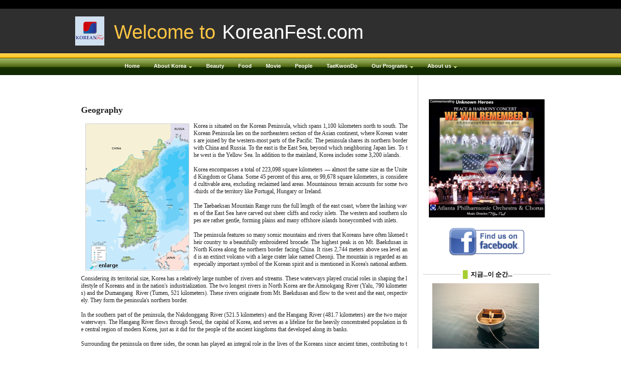

--- FILE ---
content_type: text/html; charset=utf-8
request_url: https://koreanfest.com/bbs/board.php?bo_table=korea_general&wr_id=2
body_size: 13981
content:
<!-- <!DOCTYPE HTML PUBLIC "-//W3C//DTD HTML 4.01 Transitional//EN"> -->
<html>
<head>
		<title>Korean Fest > General Information of Korea > Geography</title>

		<meta http-equiv="content-type" content="text/html; charset=utf-8">
		<meta name="robots" content="ALL"> 
		<meta name="KEYWORDS" content="Korean Festival,Atlanta Korean news,Korean TV, KPOP, Korean POP news, Free Korean TV, Free VOD,Korean Drama, Korean Show,Korean Food, Korean recipes, 한국 방송,한국 드라마, 한국tv쇼, 애틀란타 구인, 인터넷무료방송VOD, 애틀란타 한인타운, 애틀란타 한인업소록, 미국여행정보, 애틀란타 여행정보, 요리정보">
		<meta name="Subject" content="Korean Festival,Atlanta Korean news,Korean TV, KPOP, Korean POP news, Free Korean TV, Free VOD,Korean Drama, Korean Show,Korean Food, Korean recipes, 한국 방송,한국 드라마, 한국tv쇼, 애틀란타 구인, 인터넷무료방송VOD, 애틀란타 한인타운, 애틀란타 한인업소록, 미국여행정보, 애틀란타 여행정보, 요리정보"> 
		<meta http-equiv="content-type" content="text/html; charset=euc-kr">
		<meta name="description" content="Korean Festival,Atlanta Korean news,Korean TV, KPOP, Korean POP news, Free Korean TV, Free VOD,Korean Drama, Korean Show,Korean Food, Korean recipes, 한국 방송,한국 드라마, 한국tv쇼, 애틀란타 구인, 인터넷무료방송VOD, 애틀란타 한인타운, 애틀란타 한인업소록, 미국여행정보, 애틀란타 여행정보, 요리정보"> 

		<meta name="author" content=""> 
		<meta name="writer" content=""> 
		<meta name="copyright" content=""> 
		<meta name="reply-to" CONTENT="vicbizmoon@hotmail.com"> 
		<meta name="content-language" content="en"> 
		<meta name="build" content="2026-01-19 "> 
		<meta http-equiv="Content-Type" content="text/html; charset=UTF8">
		<meta http-equiv="Cache-Control" content="Cache"> 
		<meta http-equiv="Pragma" content="Cache"> 
		<meta name="verify-v1" content="M5VORHC9Mi6fIM8+PLcECgo7ctfl/lrA6MtZ3Ea1/jE=" />
<!--
<meta http-equiv="cache-control" content="max-age=0" />
<meta http-equiv="cache-control" content="no-cache" />
<meta http-equiv="expires" content="0" />
<meta http-equiv="expires" content="Tue, 01 Jan 1980 1:00:00 GMT" />
<meta http-equiv="pragma" content="no-cache" />
-->
		<link rel="shortcut icon" href="/favicon.ico" type="image/x-icon">	

		<link rel="stylesheet" href="../style.css" type="text/css">
		
		<script language="javascript">
		// 자바스크립트에서 사용하는 전역변수 선언
		var g4_path      = "..";
		var g4_bbs       = "bbs";
		var g4_bbs_img   = "img";
		var g4_url       = "http://koreanfest.com";
		var g4_is_member = "";
		var g4_is_admin  = "";
		var g4_bo_table  = "korea_general";
		var g4_sca       = "";
		var g4_charset   = "utf-8";
		var g4_cookie_domain = "";
		var g4_is_gecko  = navigator.userAgent.toLowerCase().indexOf("gecko") != -1;
		var g4_is_ie     = navigator.userAgent.toLowerCase().indexOf("msie") != -1;
				</script>
		<script type="text/javascript" src="../js/common.js"></script>
		
		
		<SCRIPT language=JavaScript  src="/js/ActiveX_Run1.js"></SCRIPT>
		<script type="text/javascript" src="/js/superfish-148/js/jquery-1.2.6.min.js"></script>

		<!-- for Moon SlideShow begin-->
		<script type="text/javascript" src="/js/jquery-galleryview-2/jquery.easing.1.3.js"></script>
		<script type="text/javascript" src="/js/jquery-galleryview-2/jquery.galleryview-1.1.js"></script>
		<script type="text/javascript" src="/js/jquery-galleryview-2/jquery.timers-1.1.2.js"></script>
		<!-- for Moon SlideShow end -->

		<!-- for flow FLV player begin-->
		<script type="text/javascript" src="/flvplayer/flowplayer-3.1.1.min.js"></script>
		<!-- for flow FLV player end-->

</head>



<body topmargin="0" leftmargin="0" >
<a name="g4_head"></a>
<style>
	#main_top a{
		font-size: 40px;
		color: #fff;
		position: relative;
		display: inline-block;
		top: 20px;
	}

	#main_top span{
		position: relative;
		display: inline-block;
		font-size: 40px;
		color: #FCC544;
		top: 20px;
		margin-right: 10px;
	}
	#welcome{
		width:970px;
		margin: 0 auto;
	    	text-align: left;
	}

	#logo{
		display: inline-block;
		width: 60px;
		height: 60px;
		background: url("/images/kf_logo.jpg");
		position: relative;
		top: 34px;
		margin-right: 20px;
	}
</style>

<div>
<meta http-equiv="Content-Type" content="text/html; charset=utf-8" />
<script type="text/javascript" language=JavaScript>
// 엠파스 로긴 참고
var bReset = true;
function chkReset(f) 
{
    if (bReset) { if ( f.mb_id.value == 'id' ) f.mb_id.value = ''; bReset = false; }
    document.getElementById("pw1").style.display = "none";
    document.getElementById("pw2").style.display = "";
}
</script>

<!---script type="text/javascript" src="../skin/outlogin/com.designonex.OutLogin.project2/jquery-1.2.6.min.js"></script-->

<style type="text/css">
body {
margin: 0;
font-size:16px;
color: #000000;
font-family:Arial, Helvetica, sans-serif;
}
#sliderWrap {
margin: 0 auto;
width: 100%;
position: absolute;
}
#slider {

position: absolute;

background-color:#000000;
background-repeat:no-repeat;
background-position: bottom;
width: 100%;
height: 159px;
margin-top: -141px;
}
#slider img {
border: 0;
}
#sliderContent {
margin: 50px 0 0 50px;
position: absolute;
text-align:center;
background-color:#FFFFCC;
color:#333333;
font-weight:bold;
padding: 10px;
}
#header {
margin: 0 auto;
width: 100%;
background-color: #F0F0F0;
height: 200px;
padding: 10px;
}
#openCloseWrap {
	position:absolute;
	margin: 143px 0 0 75%;
	font-size:12px;
	font-weight:bold;
	top: 0px;
}
</style>




<script type="text/javascript">
	$(document).ready(function() {
		$(".topMenuAction").click( function() {
			if ($("#openCloseIdentifier").is(":hidden")) {
				$("#slider").animate({ 
					marginTop: "-141px"
					}, 500 );
          // $("#topMenuImage").html('<img src="../skin/outlogin/com.designonex.OutLogin.project2/login.gif" alt="open" />');
          $("#topMenuImage").html('Login');
				$("#openCloseIdentifier").show();
			} else {
				$("#slider").animate({ 
					marginTop: "0px"
					}, 500 );
				// $("#topMenuImage").html('<img src="../skin/outlogin/com.designonex.OutLogin.project2/login.gif" alt="close" />');
				$("#topMenuImage").html('Login');
				$("#openCloseIdentifier").hide();
			}
		});  
	});
	</script>
	
	
	
	<div id="sliderWrap">
		<div id="openCloseIdentifier"></div>
		<div id="slider"><form name="fhead" method="post" onsubmit="return fhead_submit(this);" autocomplete="off" style="margin:0px;">
<table width="100%" border="0" cellspacing="0" cellpadding="5">
  <tr>
    <td>&nbsp;</td>
    <td width="900">&nbsp;</td>
    <td>&nbsp;</td>
  </tr>
  <tr>
    <td>&nbsp;</td>
    <td><table width="100%" border="0" cellspacing="0" cellpadding="4">
      <tr>
         <td width="260">&nbsp;</td>
       <td align="right"><font color="#999999">ID</font></td>
        <td><input name="mb_id" type="text" class="inputfield" id="email_addremss" maxlength="60"/></td>
        <td align="right"><font color="#999999">Password</font></td>
        <td><input name="mb_password" type="password" class="inputfield" id="password" maxlength="60"/></td>
        <td width="260">&nbsp;</td>
      </tr>
      <tr>
        <td>&nbsp;</td>
        <td colspan="3" align="center"><a href="../bbs/password_forget.php"><font color="#CCCCCC">Forgot Password or ID</a> | <a href="../bbs/register_form.php"><font color="#CCCCCC">Sign Up</a>          </center></td>
        <td><input class="button" type="submit" name="Submit" value="Login" /></td>
        <td>&nbsp;</td>
      </tr>
    </table></td>
    <td>&nbsp;</td>
  </tr>
  <tr>
    <td>&nbsp;</td>
    <td>&nbsp;</td>
    <td>&nbsp;</td>
  </tr>
</table>
</form>
			<div id="openCloseWrap">
				<a href="#" class="topMenuAction" id="topMenuImage">
        Login	</a>
             </div>
		</div>
	</div>
	
	
	
	<script language="JavaScript">
function fhead_submit(f)
{
    f.action = "../bbs/login_check.php";
    f.submit();
}
</script></div>


<!--div id="main_top"><a href="http://www.koreanfest.com/index.php"><img src="http://koreanfest.com/images/clear.gif" width="970" height="120"></a></div-->
<!-- <div id="main_top"><a href="http://www.koreanfest.com/index.php"><img src="http://koreanfest.com/images/logo.png"></a></div> -->
<div id="main_top">
	<div id="welcome">
		<div id="logo"></div><span>Welcome to </span> <a href="http://www.koreanfest.com/index.php">KoreanFest.com</a>
	</div>
</div>

<center>
			<div id="menu_top">
					<link rel="stylesheet" type="text/css" href="/js/pro_dropdown_2/pro_dropdown_2.css" />
<script src="/js/pro_dropdown_2/stuHover.js" type="text/javascript"></script>



											<table cellSpacing="0" cellPadding="0" style="border-bottom:0px solid #000;" align="center" width="800">
											  <tbody>
											  <TR>
											    <TD height=26 vAlign="middle">
												<span class="preload1"></span>
														<span class="preload2"></span>
												<div>
																<ul id="nav">
																  <li class="top"><a href="http://www.koreanfest.com/index.php" class="top_link"><span>Home</span></a></li>
																  <li class="top"><a href="#" class="top_link"><span class="down">About Korea</span></a>
																    <ul class="sub">
																      <li><a href="http://www.koreanfest.com/index-general.php" >Korea Info</a>
																      <li><a href="http://www.koreanfest.com/index-language.php" >Korean Language</a>
																      <li><a href="http://www.koreanfest.com/index-history.php" >Korean History</a>
																      <li><a href="http://www.koreanfest.com/index-culture.php" >Korean Culture</a>
																      <li><a href="http://www.koreanfest.com/index-life.php" >Korean Life</a>
																      <li><a href="http://www.koreanfest.com/index-tour.php" >Korea Tour <font color="#ff0000">Hot!</font></a>
																      <li><a href="http://www.koreanfest.com/bbs/board.php?bo_table=gallery" >Korea Gallery</a>
																	  </ul>
																  </li>
																<!-- li class="top"><a href="http://www.koreanfest.com/bbs/board.php?bo_table=event" class="top_link"><span>Local Events</span></a></li-->
																<!--li class="top"><a href="http://www.koreanfest.com/bbs/board.php?bo_table=calendar" class="top_link"><span>Local Events</span></a></li-->

																<li class="top"><a href="http://www.koreanfest.com/index-beauty.php" class="top_link"><span>Beauty</span></a></li>

																<li class="top"><a href="http://www.koreanfest.com/index-food.php" class="top_link"><span>Food</span></a></li>
																<li class="top"><a href="http://www.koreanfest.com/index-movie.php" class="top_link"><span>Movie</span></a></li>
																<li class="top"><a href="http://www.koreanfest.com/index-people.php" class="top_link"><span>People</span></a></li>
																<li class="top"><a href="http://www.koreanfest.com/index-tawkwondo.php" class="top_link"><span>TaeKwonDo</span></a></li>
																<!-- li class="top"><a href="http://www.koreanfest.com/contact.php" class="top_link"><span>Contact us</span></a></li-->

																<!--li class="top"><a href="http://www.koreanfest.com/vod.php?site=7" class="top_link"><span><b>Free Korean VOD TV</b></span></a></li-->


															  	<li class="top"><a href="#" class="top_link"><span class="down">Our Programs</span></a>
																      	<ul class="sub">
																      		<li><a href="http://www.koreanfest.com/index-music.php" >Music Festival</a></li>
																      		<li><a href="http://www.koreanfest.com/index-dance.php" >Dance Festival</a></li>
																      		<li><a href="http://www.koreanfest.com/index-artgallery.php" >Fine Art Gallery</a></li>
																      	</ul>
															  	</li>

															  	
															  	<li class="top"><a href="#" class="top_link"><span class="down">About us</span></a>
																      	<ul class="sub">
																      		<li><a href="http://www.koreanfest.com/bbs/board.php?bo_table=info&wr_id=2" >Mission and Vision</a></li>
																      		<li><a href="http://www.koreanfest.com/bbs/board.php?bo_table=info&wr_id=3" >History</a></li>
																      		<li><a href="http://www.koreanfest.com/bbs/board.php?bo_table=info&wr_id=4" >Board and Staff</a></li>
																      		<li><a href="http://www.koreanfest.com/bbs/board.php?bo_table=info&wr_id=1&page=0" >Contact us</a></li>
																      		<li><a href="http://www.koreanfest.com/bbs/board.php?bo_table=info&wr_id=5" >Volunteers</a></li>
																      		<li><a href="http://www.koreanfest.com/bbs/board.php?bo_table=info&wr_id=6" >Membership</a></li>
																      		<li><a href="http://www.koreanfest.com/bbs/board.php?bo_table=info&wr_id=7" >Donation</a></li>
																      	</ul>
															  	</li>

																</ul>
														</div>
													</TD>
												</TR>
											  </TBODY>
											</table>
















<!-- Dropdown Example

<ul id="nav">
	<li class="top"><a href="#nogo1" class="top_link"><span>Home</span></a></li>
	<li class="top"><a href="#nogo2" id="products" class="top_link"><span class="down">Products</span></a>
		<ul class="sub">
			<li><a href="#nogo3" class="fly">Cameras</a>
					<ul>
						<li><a href="#nogo4">Nikon</a></li>
						<li><a href="#nogo5">Minolta</a></li>
						<li><a href="#nogo6">Pentax</a></li>
					</ul>
			</li>
			<li class="mid"><a href="#nogo7" class="fly">Lenses</a>
					<ul>
						<li><a href="#nogo8">Wide Angle</a></li>
						<li><a href="#nogo9">Standard</a></li>
						<li><a href="#nogo10">Telephoto</a></li>
						<li><a href="#nogo11" class="fly">Zoom</a>
							<ul>
								<li><a href="#nogo12">35mm to 125mm</a></li>
								<li><a href="#nogo13">50mm to 250mm</a></li>
								<li><a href="#nogo14">125mm to 500mm</a></li>
							</ul>
						</li>
						<li><a href="#nogo15">Mirror</a></li>
						<li><a href="#nogo16" class="fly">Non standard</a>
							<ul>
								<li><a href="#nogo17">Bayonet mount</a></li>
								<li><a href="#nogo18">Screw mount</a></li>
							</ul>
						</li>
					</ul>
			</li>
			<li><a href="#nogo19">Flash Guns</a></li>
			<li><a href="#nogo20">Tripods</a></li>
			<li><a href="#nogo21">Filters</a></li>
		</ul>
	</li>
	<li class="top"><a href="#nogo22" id="services" class="top_link"><span class="down">Services</span></a>
		<ul class="sub">
			<li><a href="#nogo23">Printing</a></li>
			<li><a href="#nogo24">Photo Framing</a></li>
			<li><a href="#nogo25">Retouching</a></li>
			<li><a href="#nogo26">Archiving</a></li>
		</ul>
	</li>
	<li class="top"><a href="#nogo27" id="contacts" class="top_link"><span class="down">Contacts</span></a>
		<ul class="sub">
			<li><a href="#nogo28">Support</a></li>
			<li><a href="#nogo29" class="fly">Sales</a>
				<ul>
					<li><a href="#nogo30">USA</a></li>
					<li><a href="#nogo31">Canadian</a></li>
					<li><a href="#nogo32">South American</a></li>
					<li><a href="#nogo33" class="fly">European</a>
						<ul>
							<li><a href="#nogo34" class="fly">British</a>
								<ul>
									<li><a href="#nogo35">London</a></li>
									<li><a href="#nogo36">Liverpool</a></li>
									<li><a href="#nogo37">Glasgow</a></li>
									<li><a href="#nogo38" class="fly">Bristol</a>
										<ul>
											<li><a href="#nogo39">Redland</a></li>
											<li><a href="#nogo40">Hanham</a></li>
											<li><a href="#nogo41">Eastville</a></li>
										</ul>
									</li>
									<li><a href="#nogo42">Cardiff</a></li>
									<li><a href="#nogo43">Belfast</a></li>
								</ul>
							</li>
							<li><a href="#nogo44">French</a></li>
							<li><a href="#nogo45">German</a></li>
							<li><a href="#nogo46">Spanish</a></li>
						</ul>
					</li>
					<li><a href="#nogo47">Australian</a></li>
					<li><a href="#nogo48">Asian</a></li>
				</ul>
			</li>
			<li><a href="#nogo49">Buying</a></li>
			<li><a href="#nogo50">Photographers</a></li>
			<li><a href="#nogo51">Stockist</a></li>
			<li><a href="#nogo52">General</a></li>
		</ul>
	</li>
	<li class="top"><a href="#nogo53" id="shop" class="top_link"><span class="down">Shop</span></a>
		<ul class="sub">
			<li><a href="#nogo54">Online</a></li>
			<li><a href="#nogo55">Catalogue</a></li>
			<li><a href="#nogo56">Mail Order</a></li>
		</ul>
	</li>
	<li class="top"><a href="#nogo57" id="privacy" class="top_link"><span>Privacy Policy</span></a></li>
</ul>
-->			</div>

<div id="main_mid">
	<div id="main">

		<div id="content_body">

			
			<table border="0" cellspacing="0" cellpadding="0" width="100%">
				<tr>
					
					<td valign="top" style="padding-top:20px;">
					<!--td width="*" valign="top"-->
				

<script language="javascript" src="../js/sideview.js"></script>
<script type='text/javascript' src='../js/ajax.js'></script><div style="height:12px; line-height:1px; font-size:1px;">&nbsp;</div>

<style type="text/css" media="screen">
	#photoWrap img{
		max-width: 100%;
		overflow: hidden;
		border: 1px solid #cccccc;
	}
</style>


<!-- 게시글 보기 시작 -->
<table width="97%" align="center" cellpadding="0" cellspacing="0"><tr><td>


<table border=0 cellpadding=0 cellspacing=0 width=97% align="center">


<tr> 
    <td height="150" style="word-break:break-all;" id="photoWrap">
        
		<br/>
		<h2>Geography</h2>

        <!-- 내용 출력 -->
        <span id="writeContents"><DIV align=justify><A href="http://www.korea.net/korea/kor_loca.asp?code=L01#" target=_blank><IMG  name='target_resize_image[]' onclick='image_window(this)' style='cursor:pointer;' id=chimg_046334218139777094 &#111;&#110;click="MM_openBrWindow('/zoom/geography.asp','','width=500,height=716')" hspace=9 src="http://www.korea.net/cheditor40_asp/cheditor/attach/20086161744050061.jpg" align=left vspace=2 border=0 ></A>Korea is situated on the Korean Peninsula, which spans 1,100 kilometers north to south. The Korean Peninsula lies on the northeastern section of the Asian continent, where Korean waters are joined by the western-most parts of the Pacific. The peninsula shares its northern border with China and Russia. To the east is the East Sea, beyond which neighboring Japan lies. To the west is the Yellow Sea. In addition to the mainland, Korea includes some 3,200 islands.<BR><BR>Korea encompasses a total of 223,098 square kilometers ― almost the same size as the United Kingdom or Ghana. Some 45 percent of this area, or 99,678 square kilometers, is considered cultivable area, excluding reclaimed land areas. Mountainous terrain accounts for some two-thirds of the territory like Portugal, Hungary or Ireland.<BR><BR>The Taebaeksan Mountain Range runs the full length of the east coast, where the lashing waves of the East Sea have carved out sheer cliffs and rocky islets. The western and southern slopes are rather gentle, forming plains and many offshore islands honeycombed with inlets.<BR><BR>The peninsula features so many scenic mountains and rivers that Koreans have often likened their country to a beautifully embroidered brocade. The highest peak is on Mt. Baekdusan in North Korea along the northern border facing China. It rises 2,744 meters above sea level and is an extinct volcano with a large crater lake named Cheonji. The mountain is regarded as an especially important symbol of the Korean spirit and is mentioned in Korea's national anthem. <BR><BR>Considering its territorial size, Korea has a relatively large number of rivers and streams. These waterways played crucial roles in shaping the lifestyle of Koreans and in the nation's industrialization. The two longest rivers in North Korea are the Amnokgang River (Yalu, 790 kilometers) and the Dumangang&nbsp; River (Tumen, 521 kilometers). These rivers originate from Mt. Baekdusan and flow to the west and the east, respectively. They form the peninsula's northern border.<BR><BR>In the southern part of the peninsula, the Nakdonggang River (521.5 kilometers) and the Hangang River (481.7 kilometers) are the two major waterways. The Hangang River flows through Seoul, the capital of Korea, and serves as a lifeline for the heavily concentrated population in the central region of modern Korea, just as it did for the people of the ancient kingdoms that developed along its banks.<BR><BR>Surrounding the peninsula on three sides, the ocean has played an integral role in the lives of the Koreans since ancient times, contributing to the early development of shipbuilding and navigational skills. </DIV></span>
        
                <!-- 테러 태그 방지용 --></xml></xmp><a href=""></a><a href=''></a>

        
        
</td>
</tr>
</table>
<br>

<script language='javascript'> var md5_norobot_key = 'd41d8cd98f00b204e9800998ecf8427e'; </script>
<script language="JavaScript">
// 글자수 제한
var char_min = parseInt(0); // 최소
var char_max = parseInt(0); // 최대
</script>


<!-- 코멘트 리스트 -->
<div id="commentContents">
</div>
<!-- 코멘트 리스트 -->


<script language='javascript'> var g4_cf_filter = ''; </script>
<script language='javascript' src='../js/filter.js'></script>
<script language='javascript' src='../js/md5.js'></script>

<div style="height:1px; line-height:1px; font-size:1px; background-color:#ddd; clear:both;">&nbsp;</div>

<div style="clear:both; height:43px;">
    <div style="float:left; margin-top:10px;">
            </div>

    <!-- 링크 버튼 -->
    <div style="float:right; margin-top:10px;">
        </div>
</div>

<div style="height:2px; line-height:1px; font-size:1px; background-color:#dedede; clear:both;">&nbsp;</div>

</td></tr></table><br>

<script language="JavaScript">
function file_download(link, file) {
    if (confirm("'"+file+"' 파일을 다운로드 하시면 포인트가 차감(-20점)됩니다.\n\n포인트는 게시물당 한번만 차감되며 다음에 다시 다운로드 하셔도 중복하여 차감하지 않습니다.\n\n그래도 다운로드 하시겠습니까?"))    document.location.href=link;
}
</script>

<script language="JavaScript" src="../js/board.js"></script>
<script language="JavaScript">
window.onload=function() {
    resizeBoardImage(700);
    drawFont();
}
</script>
<!-- 게시글 보기 끝 -->




<style>
.board_top { clear:both; }

.board_list { clear:both; width:100%; table-layout:fixed; margin:5px 0 0 0; }
.board_list th { font-weight:bold; font-size:12px; } 
.board_list th { background:url(../skin/board/basic2/img/title_bg.gif) repeat-x; } 
.board_list th { white-space:nowrap; height:34px; overflow:hidden; text-align:center; } 
.board_list th { border-top:1px solid #ddd; border-bottom:1px solid #ddd; } 

.board_list tr.bg0 { background-color:#fafafa; } 
.board_list tr.bg1 { background-color:#ffffff; } 

.board_list td { padding:.5em; }
.board_list td { border-bottom:1px solid #ddd; } 
.board_list td.num { color:#999999; text-align:center; }
.board_list td.checkbox { text-align:center; }
.board_list td.subject { overflow:hidden; }
.board_list td.name { padding:0 0 0 10px; }
.board_list td.datetime { font:normal 11px tahoma; color:#BABABA; text-align:center; }
.board_list td.hit { font:normal 11px tahoma; color:#BABABA; text-align:center; }
.board_list td.good { font:normal 11px tahoma; color:#BABABA; text-align:center; }
.board_list td.nogood { font:normal 11px tahoma; color:#BABABA; text-align:center; }

.board_list .notice { font-weight:normal; }
.board_list .current { font:bold 11px tahoma; color:#E15916; }
.board_list .comment { font-family:Tahoma; font-size:10px; color:#EE5A00; }

.board_button { clear:both; margin:10px 0 0 0; }

.board_page { clear:both; text-align:center; margin:3px 0 0 0; }
.board_page a:link { color:#777; }

.board_search { text-align:center; margin:10px 0 0 0; }
.board_search .stx { height:21px; border:1px solid #9A9A9A; border-right:1px solid #D8D8D8; border-bottom:1px solid #D8D8D8; }
</style>




<div style="padding:10px;">

<fieldset>
<legend>
<table cellpadding=0 cellspacing=0 style="border:0 solid #FFCC00; margin:0px;">
	<tr>
		<td width=2></td>
	    <td bgcolor="#A7CE31" width="10"></td>
		<td height=17 valign="bottom">&nbsp; 
	<a href='../bbs/board.php?bo_table=korea_general' style="font-size:13px;text-decoration:none;"><b>General Information of Korea</b></a> &nbsp;
		</td>
	</tr>
</table>
</legend>

<STYLE>P.BigFirst:first-letter { color:red; font-size: 200%; float: left; line-height:1.2em;padding:7;}</STYLE>

			<table width='100%' border='0' cellspacing='0' cellpadding='0' align='center'>
			<tr>
				<td style='padding:5;'><span style='float:left; margin-right: 20px; padding:0 5 0 5;'>
				<a href='../bbs/board.php?bo_table=korea_general&wr_id=1'><img style='border: 1px solid #ccc;' src='../data/file/korea_general/thumb/sm_aHR0cDovL3d3dy5rb3JlYS5uZXQva29yZWEvMjAwOC9nZW5lcmFsLmpwZw==' border=0></a></span>
						&nbsp<img src='../skin/board/basic2/img/icon_li.gif' border='0' align='absmiddle'>&nbsp
<a href='../bbs/board.php?bo_table=korea_general&wr_id=1' style='font-size:12px; text-decoration:none;'><b>Facts and Figures of Korea</b></a><br><a href='../bbs/board.php?bo_table=korea_general&wr_id=1' style='font-size:12px; line-height:170%; text-decoration:none;'> 
 
 
 
   
 
 
 
 
 
 
 
 
 
 
 
 
 
 
 
 
 
 
   
   
 
 
 
 
  · Country Name : Republic of Korea  
 
  · Capital City : Seoul (10.1 million)  
 
  · National flag : Taegeukgi  
 
  · National flower : Mugunghwa (Rose of Sharon)  
 
  · Currency : won   
 
  · Language : Korean (Written form: Hangeul)         
 
    
 
 
 
 
 
 
 
 
 
  ·   Location : Strategically located at the crossroads of …</a>
				</td>
			</tr><tr><td height=1 background='../img/dot_line.gif'></td></tr>
			<tr>
				<td style='padding:5;'><span style='float:left; margin-right: 20px; padding:0 5 0 5;'>
				<a href='../bbs/board.php?bo_table=korea_general&wr_id=2'><img style='border: 1px solid #ccc;' src='../data/file/korea_general/thumb/sm_aHR0cDovL3d3dy5rb3JlYS5uZXQvY2hlZGl0b3I0MF9hc3AvY2hlZGl0b3IvYXR0YWNoLzIwMDg2MTYxNzQ0MDUwMDYxLmpwZw==' border=0></a></span>
						&nbsp<img src='../skin/board/basic2/img/icon_li.gif' border='0' align='absmiddle'>&nbsp
<a href='../bbs/board.php?bo_table=korea_general&wr_id=2' style='font-size:12px; text-decoration:none;'><b>Geography</b></a><br><a href='../bbs/board.php?bo_table=korea_general&wr_id=2' style='font-size:12px; line-height:170%; text-decoration:none;'>    Korea is situated on the Korean Peninsula, which spans 1,100 kilometers north to south. The Korean Peninsula lies on the northeastern section of the Asian continent, where Korean waters are joined by the western-most parts of the Pacific. The peninsula shares its northern border with China and Russia. To the east is the East Sea, beyond which neighboring Japan lies. To the west is the Yellow Sea. In addition to the mainland, Korea includes some 3,200 i…</a>
				</td>
			</tr><tr><td height=1 background='../img/dot_line.gif'></td></tr>
			<tr>
				<td style='padding:5;'><span style='float:left; margin-right: 20px; padding:0 5 0 5;'>
				<a href='../bbs/board.php?bo_table=korea_general&wr_id=3'><img style='border: 1px solid #ccc;' src='../data/file/korea_general/thumb/sm_aHR0cDovL3d3dy5rb3JlYS5uZXQvY2hlZGl0b3I0MF9hc3AvY2hlZGl0b3IvYXR0YWNoLzIwMDg1MjgxMDEwMTYxMDU0LmpwZw==' border=0></a></span>
						&nbsp<img src='../skin/board/basic2/img/icon_li.gif' border='0' align='absmiddle'>&nbsp
<a href='../bbs/board.php?bo_table=korea_general&wr_id=3' style='font-size:12px; text-decoration:none;'><b>Climate</b></a><br><a href='../bbs/board.php?bo_table=korea_general&wr_id=3' style='font-size:12px; line-height:170%; text-decoration:none;'> 
 
 
 
   
 
 
 
 
 
 
 
        Korea has four distinct seasons. Spring and autumn are rather short, summer is hot and humid, and winter is cold and dry with abundant snowfall, especially in the mountainous regions, but not along the southern coast.  Temperatures differ widely from region to region within Korea, with the average being between 6°C (43°F) and 16°C (61°F).   In early spring, Siberian winds pick up "yellow dust" from thawin…</a>
				</td>
			</tr><tr><td height=1 background='../img/dot_line.gif'></td></tr>
			<tr>
				<td style='padding:5;'><span style='float:left; margin-right: 20px; padding:0 5 0 5;'>
				<a href='../bbs/board.php?bo_table=korea_general&wr_id=4'><img style='border: 1px solid #ccc;' src='../data/file/korea_general/thumb/sm_aHR0cDovL3d3dy5rb3JlYS5uZXQvY2hlZGl0b3I0MF9hc3AvY2hlZGl0b3IvYXR0YWNoLzIwMDg1Mjg5NTg1MzIyNTE3LmpwZw==' border=0></a></span>
						&nbsp<img src='../skin/board/basic2/img/icon_li.gif' border='0' align='absmiddle'>&nbsp
<a href='../bbs/board.php?bo_table=korea_general&wr_id=4' style='font-size:12px; text-decoration:none;'><b>Population</b></a><br><a href='../bbs/board.php?bo_table=korea_general&wr_id=4' style='font-size:12px; line-height:170%; text-decoration:none;'> 
 
 
 
  As of the end of 2007, South Korea&#039;s total population was estimated to be 48,456,369 with a density of 498 people per square kilometer. The population of North Korea was estimated to be 23,200,238.  Korea saw its population grow by an annual rate of 3 percent during the 1960s, but growth slowed to 2 percent over the next decade. In 2005, the rate stood at 0.21 percent and is expected to further decline to 0.02 percent by 2020.  In the 19…</a>
				</td>
			</tr><tr><td height=1 background='../img/dot_line.gif'></td></tr>
			<tr>
				<td style='padding:5;'><span style='float:left; margin-right: 20px; padding:0 5 0 5;'>
				<a href='../bbs/board.php?bo_table=korea_general&wr_id=5'><img style='border: 1px solid #ccc;' src='../data/file/korea_general/thumb/sm_aHR0cDovL3d3dy5rb3JlYS5uZXQvY2hlZGl0b3I0MF9hc3AvY2hlZGl0b3IvYXR0YWNoLzIwMDg1MjgxMTQxNDI3ODYwLmpwZw==' border=0></a></span>
						&nbsp<img src='../skin/board/basic2/img/icon_li.gif' border='0' align='absmiddle'>&nbsp
<a href='../bbs/board.php?bo_table=korea_general&wr_id=5' style='font-size:12px; text-decoration:none;'><b>Language</b></a><br><a href='../bbs/board.php?bo_table=korea_general&wr_id=5' style='font-size:12px; line-height:170%; text-decoration:none;'> 
 All Koreans speak and write the same language, which has been a decisive factor in forging their strong national identity. Korean has several different dialects in addition to the standard variety used in Seoul. Only the dialect of Jeju-do Province, however, is so different that it is difficult for others to understand.    
   
 Linguistic and ethnological studies have classified the Korean language in the Altaic language family, which includes the T…</a>
				</td>
			</tr><tr><td height=1 background='../img/dot_line.gif'></td></tr>
			<tr>
				<td style='padding:5;'><span style='float:left; margin-right: 20px; padding:0 5 0 5;'>
				<a href='../bbs/board.php?bo_table=korea_general&wr_id=11'><img style='border: 1px solid #ccc;' src='../data/file/korea_general/thumb/sm_aHR0cDovL3d3dy5rb3JlYS5uZXQvY2hlZGl0b3I0MF9hc3AvY2hlZGl0b3IvYXR0YWNoLzIwMDg2OTk0OTIxNzk5MDEuanBn' border=0></a></span>
						&nbsp<img src='../skin/board/basic2/img/icon_li.gif' border='0' align='absmiddle'>&nbsp
<a href='../bbs/board.php?bo_table=korea_general&wr_id=11' style='font-size:12px; text-decoration:none;'><b>National Symbols</b></a><br><a href='../bbs/board.php?bo_table=korea_general&wr_id=11' style='font-size:12px; line-height:170%; text-decoration:none;'>  National Flag    The Korean flag is called Taegeukgi. Its design symbolizes the principles of the yin and yang in Asian philosophy. The circle in the center of the flag is divided into two equal parts. The upper red section represents the proactive cosmic forces of the yang. Conversely, the lower blue section represents the responsive cosmic forces of the yin. The two forces embody the concepts of continual movement, balance, and harmony that characteriz…</a>
				</td>
			</tr><tr><td height=1 background='../img/dot_line.gif'></td></tr><tr>
				<td  style='padding:5 0 0 5;'>
&nbsp <img src='../skin/board/basic2/img/icon_li.gif' border='0' align='absmiddle'>&nbsp<a href='../bbs/board.php?bo_table=korea_general&wr_id=19' style='font-size:12px;text-decoration:none;'><b>Constitution</b></a></td></tr><tr><td style='padding:0 0 5 5;'><P class='BigFirst'><a href='../bbs/board.php?bo_table=korea_general&wr_id=19' style='font-size:12px; line-height:170%; text-decoration:none;'> 
 manuscript of the first Constitution of the Republic of Korea  On July 17, 1948, the first Constitution of the Republic of Korea was adopted. As the nation underwent political upheavals in pursuit of democratic development, the Korean Constitution has been amended nine times, the last time on October 29, 1987.  The current Constitution represents a major advancement in the direction of full democratization. Apart from a legitimate process of revision, a number of substantive changes are notable. They include the curtailment of presidential powers, the strengthening of the power of the legi…</a></P>
				</td>
			</tr><tr><td height=1 background='../img/dot_line.gif'></td></tr>
			<tr>
				<td style='padding:5;'><span style='float:left; margin-right: 20px; padding:0 5 0 5;'>
				<a href='../bbs/board.php?bo_table=korea_general&wr_id=20'><img style='border: 1px solid #ccc;' src='../data/file/korea_general/thumb/sm_aHR0cDovL3d3dy5rb3JlYS5uZXQvY2hlZGl0b3I0MF9hc3AvY2hlZGl0b3IvYXR0YWNoLzIwMDg1MjkxMDI3Mjc0MjM4LmpwZw==' border=0></a></span>
						&nbsp<img src='../skin/board/basic2/img/icon_li.gif' border='0' align='absmiddle'>&nbsp
<a href='../bbs/board.php?bo_table=korea_general&wr_id=20' style='font-size:12px; text-decoration:none;'><b>Executive Branch</b></a><br><a href='../bbs/board.php?bo_table=korea_general&wr_id=20' style='font-size:12px; line-height:170%; text-decoration:none;'>  The President   
   
 
 Cheongwadae (Office of the President)   The President of the Republic of Korea, elected by nationwide, equal, direct and secret ballot, stands at the apex of the executive branch. The President serves a single five-year term, with no additional terms being allowed.   This single-term provision is a safeguard for preventing any individual from holding the reins of government power for a protracted period of time. In the event of…</a>
				</td>
			</tr><tr><td height=1 background='../img/dot_line.gif'></td></tr><tr>
				<td  style='padding:5 0 0 5;'>
&nbsp <img src='../skin/board/basic2/img/icon_li.gif' border='0' align='absmiddle'>&nbsp<a href='../bbs/board.php?bo_table=korea_general&wr_id=21' style='font-size:12px;text-decoration:none;'><b>Legislature</b></a></td></tr><tr><td style='padding:0 0 5 5;'><P class='BigFirst'><a href='../bbs/board.php?bo_table=korea_general&wr_id=21' style='font-size:12px; line-height:170%; text-decoration:none;'> 
 The National Assembly  Legislative power is vested in the National Assembly, a unicameral legislature. The Assembly is composed of 299 members serving four-year terms.   Out of 299 members, 245 are elected by popular vote from local constituencies, while the remaining 54 members obtain their seats through a proportional representation system in which seats are allocated to each political party that has gained 3 percent or more of all valid votes or five or more seats in the local constituency election. The system is aimed at reflecting the voices of people from different walks of life whil…</a></P>
				</td>
			</tr><tr><td height=1 background='../img/dot_line.gif'></td></tr><tr>
				<td  style='padding:5 0 0 5;'>
&nbsp <img src='../skin/board/basic2/img/icon_li.gif' border='0' align='absmiddle'>&nbsp<a href='../bbs/board.php?bo_table=korea_general&wr_id=22' style='font-size:12px;text-decoration:none;'><b>Judiciary</b></a></td></tr><tr><td style='padding:0 0 5 5;'><P class='BigFirst'><a href='../bbs/board.php?bo_table=korea_general&wr_id=22' style='font-size:12px; line-height:170%; text-decoration:none;'> 
 The Supreme Court  The Judiciary of Korea consists of the Supreme Court, High Courts, District Courts, Patent Court, Family Court, Administrative and Local Courts. The courts exercise jurisdiction over civil, criminal, administrative, electoral, and other judicial matters, while also overseeing affairs related to real estate registrations, family registrations, financial holdings, and court officials.  The Supreme Court is the highest judicial tribunal. It hears appeals on cases rendered by lower courts. The Chief Justice of the Supreme Court is appointed by the President with the consent …</a></P>
				</td>
			</tr><tr><td height=1 background='../img/dot_line.gif'></td></tr>
			<tr>
				<td style='padding:5;'><span style='float:left; margin-right: 20px; padding:0 5 0 5;'>
				<a href='../bbs/board.php?bo_table=korea_general&wr_id=23'><img style='border: 1px solid #ccc;' src='../data/file/korea_general/thumb/sm_aHR0cDovL3d3dy5rb3JlYS5uZXQvY2hlZGl0b3I0MF9hc3AvY2hlZGl0b3IvYXR0YWNoLzIwMDg1MjkxMDM2NTk4OTQ5MS5qcGc=' border=0></a></span>
						&nbsp<img src='../skin/board/basic2/img/icon_li.gif' border='0' align='absmiddle'>&nbsp
<a href='../bbs/board.php?bo_table=korea_general&wr_id=23' style='font-size:12px; text-decoration:none;'><b>Independent Organizations</b></a><br><a href='../bbs/board.php?bo_table=korea_general&wr_id=23' style='font-size:12px; line-height:170%; text-decoration:none;'>  The Constitutional Court   
   
 
 The Constitutional Court   The Constitutional Court was established in September 1988 as a key part of the constitutional system. The Constitution of the Sixth Republic, based on the Korean people&#039;s deep enthusiasm for democracy, adopted a new judicial review system ― the Constitutional Court ― to safeguard the Constitution and to protect the people&#039;s basic rights by establishing special procedures for …</a>
				</td>
			</tr><tr><td height=1 background='../img/dot_line.gif'></td></tr>
			<tr>
				<td style='padding:5;'><span style='float:left; margin-right: 20px; padding:0 5 0 5;'>
				<a href='../bbs/board.php?bo_table=korea_general&wr_id=24'><img style='border: 1px solid #ccc;' src='../data/file/korea_general/thumb/sm_aHR0cDovL3d3dy5rb3JlYS5uZXQvY2hlZGl0b3I0MF9hc3AvY2hlZGl0b3IvYXR0YWNoLzIwMDg1MjkxMDQxMTIyNjEwMS5qcGc=' border=0></a></span>
						&nbsp<img src='../skin/board/basic2/img/icon_li.gif' border='0' align='absmiddle'>&nbsp
<a href='../bbs/board.php?bo_table=korea_general&wr_id=24' style='font-size:12px; text-decoration:none;'><b>Local Government</b></a><br><a href='../bbs/board.php?bo_table=korea_general&wr_id=24' style='font-size:12px; line-height:170%; text-decoration:none;'> 
 
 
 
   
 
 
 
 
 
 
 
   
 
 Seoul Plaza in front of City Hall   The Constitution of the Republic of Korea states in Article 117 that "Local governments deal with matters pertaining to the welfare of local residents, manage properties and may, within the limit of laws, enact provisions relating to local autonomy regulations."  Local government heads manage and supervise administrative affairs except as otherwise provided by law. The local…</a>
				</td>
			</tr><tr><td height=1 background='../img/dot_line.gif'></td></tr>
			<tr>
				<td style='padding:5;'><span style='float:left; margin-right: 20px; padding:0 5 0 5;'>
				<a href='../bbs/board.php?bo_table=korea_general&wr_id=25'><img style='border: 1px solid #ccc;' src='../data/file/korea_general/thumb/s_200_150_1252016220_56c59bea_organization_chart.jpg' border=0></a></span>
						&nbsp<img src='../skin/board/basic2/img/icon_li.gif' border='0' align='absmiddle'>&nbsp
<a href='../bbs/board.php?bo_table=korea_general&wr_id=25' style='font-size:12px; text-decoration:none;'><b>Organization Chart</b></a><br><a href='../bbs/board.php?bo_table=korea_general&wr_id=25' style='font-size:12px; line-height:170%; text-decoration:none;'> Korean Government Organization Chart  </a>
				</td>
			</tr><tr><td height=1 background='../img/dot_line.gif'></td></tr><tr>
				<td  style='padding:5 0 0 5;'>
&nbsp <img src='../skin/board/basic2/img/icon_li.gif' border='0' align='absmiddle'>&nbsp<a href='../bbs/board.php?bo_table=korea_general&wr_id=26' style='font-size:12px;text-decoration:none;'><b>Presidency</b></a></td></tr><tr><td style='padding:0 0 5 5;'><P class='BigFirst'><a href='../bbs/board.php?bo_table=korea_general&wr_id=26' style='font-size:12px; line-height:170%; text-decoration:none;'> 
 The President is the head of state and represents the state in international affairs. The President is also the head of the executive branch, and the commander-in-chief of the armed forces. In case of the President&#039;s death or disability, the Prime Minister will temporarily act as the President according to an order of succession provided by law. 
 The President is elected for a single five-year term by popular vote through universal, equal, direct, secret balloting. 
 The power and duties of the President are defined in the following six areas. First, the President, as head of state…</a></P>
				</td>
			</tr><tr><td height=1 background='../img/dot_line.gif'></td></tr>
			<tr>
				<td style='padding:5;'><span style='float:left; margin-right: 20px; padding:0 5 0 5;'>
				<a href='../bbs/board.php?bo_table=korea_general&wr_id=27'><img style='border: 1px solid #ccc;' src='../data/file/korea_general/thumb/sm_aHR0cDovL3d3dy5rb3JlYS5uZXQva29yZWEvMjAwOC9wcGtfdG9wLmdpZg==' border=0></a></span>
						&nbsp<img src='../skin/board/basic2/img/icon_li.gif' border='0' align='absmiddle'>&nbsp
<a href='../bbs/board.php?bo_table=korea_general&wr_id=27' style='font-size:12px; text-decoration:none;'><b>Presidents of the ROK</b></a><br><a href='../bbs/board.php?bo_table=korea_general&wr_id=27' style='font-size:12px; line-height:170%; text-decoration:none;'> Presidents of the ROK                
 
 
 
   
   
   
   
   
   
    
 
   
 
 1st, 2nd and 3rd President (1948 - 1960) 
   
 4th President (1960 - 1962) 
   
 5th, 6th, 7th, 8th and 9th President (1963 - 1979) 
   
 10th President (1979 - 1980)  
 
    
 
   
   
   
   
   
   
    
 
   
 
 Chun Doo-hwan 11th, 12th President (1980 - 1988) 
   
 Roh Tae-woo 13th President (1988 - 1993) 
   
 Kim Young-sam 14th Pr…</a>
				</td>
			</tr></table>


    <!-- 페이지 -->
    <div class="board_page">
                         &nbsp;<b><span style="color:#4D6185; font-size:12px; text-decoration:underline;">1</span></b>  &nbsp;<a href='./board.php?bo_table=korea_general&page=2'><span>2</span></a> &nbsp;<a href='./board.php?bo_table=korea_general&page=3'><span>3</span></a> &nbsp;<a href='./board.php?bo_table=korea_general&page=3'>맨끝</a>            </div>

    <!-- 검색 -->
    <div class="board_search">
        <form name="fsearch" method="get">
        <input type="hidden" name="bo_table" value="korea_general">
        <input type="hidden" name="sca"      value="">
        <select name="sfl">
            <option value="wr_subject">Subject</option>
            <option value="wr_content">Content</option>
            <option value="wr_subject||wr_content">Subject+Content</option>
            <option value="mb_id,1">MemberID</option>
            <option value="mb_id,0">MemberID(kor)</option>
            <option value="wr_name,1">Author</option>
            <option value="wr_name,0">Author(kor)</option>
        </select>
        <input name="stx" class="stx" maxlength="15" itemname="keyword" required value=''>
        <input type="image" src="../skin/board/basic2/img/btn_search.gif" border='0' align="absmiddle">
        <input type="radio" name="sop" value="and">and
        <input type="radio" name="sop" value="or">or
        </form>
    </div>


</fieldset>

</div>


					<!--td width="250" valign="top" align="center" style="border-left:1px solid #cccccc;width:250px;"-->
					<td width="250" valign="top" align="center" style="border-left:1px solid #cccccc; padding:20px 0 0 10px;">

<!--
						<div style="border:1px solid #ccc; margin: 0 7px 20px 0; padding:20px 0;">
							<img src="http://www.atlantaphil.org/images/2016_KMF.jpg"><br/><br/>
								<form action="https://www.paypal.com/cgi-bin/webscr" method="post" target="_top">
								<input type="hidden" name="cmd" value="_s-xclick">
								<input type="hidden" name="hosted_button_id" value="NQ9CCHKWXHQH2">
								<table>
								<tr><td>
									<center>
									<input type="hidden" name="on0" value="Tickets">
									Sumi Jo's 30th Anniversary</br>
									la Prima Donna Ticket<br/><br/>
								</center>
								</td></tr><tr><td>
								<center>
									<select name="os0">
									<option value="Seat E -">Seat E - $40.00 USD</option>
									<option value="Seat D -">Seat D - $50.00 USD</option>
									<option value="Seat C -">Seat C - $100.00 USD</option>
								</center>
								</select><br/><br/> </td></tr>
								</table>
								<input type="hidden" name="currency_code" value="USD">
								<input type="image" src="https://www.paypalobjects.com/en_US/i/btn/btn_buynowCC_LG.gif" border="0" name="submit" alt="PayPal - The safer, easier way to pay online!">
								<br/><br/><img alt="" border="0" src="https://www.paypalobjects.com/en_US/i/scr/pixel.gif" width="1" height="1">
								</form>
								Ticket Info : 678-978-2220
						</div>
-->


						<!--<a href="../vod-1.php?site=0" target="_self"><img src="../images/tv.png" style="border:0px solid #cccccc; margin:2px 0;">-->
						                                                                                                	<br/>
						<!-- <div style="border:1px solid #999;width:200px; color:#f00;padding:5px 0;font-weight:bold;">	Free Online Korean TV</div> -->
						</a><br/>
						
						
						
						<img src="/images/12.jpg" style="width:240px;"><br/>

						<!-- <div id="donation"> -->

							<!--<form action="https://www.paypal.com/cgi-bin/webscr" method="post" target="_top">-->
							<!--<input type="hidden" name="cmd" value="_s-xclick">-->
							<!--<input type="hidden" name="hosted_button_id" value="W8B5BQ6893NUY">-->
							<!-- <input type="image" src="https://www.paypalobjects.com/en_US/i/btn/btn_donate_SM.gif" border="0" name="submit" alt="PayPal - The safer, easier way to pay online!"> -->
							<!--<br/>-->
							<!--<a href="http://atlantaphil.org/donation_paypal.php"><img src="/images/DonateButton4.png" style="width:100px;"></a>-->
							<!--<br/>-->
							<!--<input type="image" src="/images/paypal_donate_button.jpg" style="width:120px; margin:10px 0 20px 0;" border="0" name="submit" alt="PayPal - The safer, easier way to pay online!">-->
							<!--<img alt="" border="0" src="https://www.paypalobjects.com/en_US/i/scr/pixel.gif" width="1" height="1">-->
							<!--</form>-->

							<!--div style="font-size:20px;">$20</div>
							<div>(Show your receipt at the door)</div-->
							
						<!--<h3>Donation</h3>-->
						<!--<div style="font-size:26px; color:#257FC6;">-->
						<!--	678-978-2220-->
						<!--</div>-->
						<!--<br/>-->

						<!-- </div> -->



					<!--	<a href="http://koreanfest.com/bbs/board.php?bo_table=normas"><img src="../images/ad/ad-normas.jpg"></a>
					    	<br/><br/> -->


<!--						<img src="../images/ad/ad-royal.jpg">
    						<br/><br/>
    						<a href="http://noabank.com/" target="_blank"><img src="../images/ad/ad-noa-bank.jpg"></a>
    						<br/><br/>
    						<a href="http://www.springhallatl.com/" target="_blank"><img src="../images/ad/ad-spring-hall.jpg"></a>
    						<br/><br/>
    						

						
						<a href="http://www.koreanconsul.org/" target="_blank"><img src="../images/korean_consel_logo_2.gif" style="border:1px solid #cccccc; margin:2px 0;"></a><br/>
						<a href="http://www.atlantaka.com" target="_blank"><img src="../images/atlanta_korean_consel_logo.jpg" style="border:1px solid #cccccc; margin:2px 0;"></a><br/>
						<a href="http://www.okf.or.kr" target="_blank"><img src="../images/oversea_top_logo.gif" style="border:1px solid #cccccc; margin:2px 0;"></a><br/>
						<a href="http://www.koreatimes.com/local/atlanta" target="_blank"><img src="../images/korean_times_logo.jpg" style="border:1px solid #cccccc; margin:2px 0;"></a><br/>
						<a href="http://www.koreadaily.com/index.html?branch=AT" target="_blank"><img src="../images/joins_logo.gif" style="border:1px solid #cccccc; margin:2px 0;"></a><br/>
						<a href="http://www.atlantaradiokorea.com/" target="_blank"><img src="../images/radiokorea.jpg" style="border:1px solid #cccccc; margin:2px 0;"></a><br/>
 -->

<br/>
						<div id="sponBlock">
							<center>

								<a href="https://www.facebook.com/Korean-Fest-586497338186079/"><img style="height: 70px; border:0px solid #cccccc; margin:2px 0;" src="/images/facebook-button.gif"></a><br>


								
<STYLE>P.BigFirst:first-letter { color:red; font-size: 200%; float: left; line-height:1.2em; padding:7 7 7 3; }</STYLE>
<FIELDSET style="border:none; border-top:1px solid #ccc; margin:20px 0;">
<LEGEND>
<table cellpadding=0 cellspacing=0 style="border:0 solid #FFCC00;">
	<tr>
		<td width=2></td>
	    <td bgcolor="#A7CE31" width="10"></td>
		<td height=17 valign="bottom">&nbsp; 
	     <a href='../bbs/board.php?bo_table=sarah' style="font-size:13px;text-decoration:none;"><b>지금...이 순간...</b></a>
<!--        <br/>
       &nbsp;&nbsp;Normas Realty & Associates<br/>
       &nbsp;&nbsp;애틀랜타 부동산 문의!!<br/>
       &nbsp;&nbsp;470-779-6080(cell) Sarah Pak -->
		</td>
	</tr>
</table>
</LEGEND>

<table width='100%' border='0' cellspacing='0' cellpadding='0' align='center'>
			<tr>
				<td style='padding:5;' valign='top'><div style='text-align:center'><a href='../bbs/board.php?bo_table=sarah&wr_id=108'><img src='../data/file/sarah/thumb/s_220_160_1803498773_10cfab72_E0A0F34E-5C94-4991-AD6E-684516E0B7D7.jpeg' border=0 style='padding:0 10 0 5;' align='center' /></a></div>
						
<center><a href='../bbs/board.php?bo_table=sarah&wr_id=108' style='font-size:12px; text-decoration:none;'><b>밉게 보면   잡초아닌풀이  없고,</b></a></center></td>
      </tr><tr><td height=1 background='../img/dot_line.gif'></td></tr>
    </table><table width='100%' border='0' cellspacing='0' cellpadding='0'>
				<tr>
					<td style='padding:5px 0; border-bottom:1px dotted #ccc;'>
					
					<!--img src='../skin/latest/latest_morningTop2_sarah/img/icon_li.gif' border='0' align='absmiddle'--> 
					<a href='../bbs/board.php?bo_table=sarah&wr_id=107' style='font-size:13px;text-decoration:none;font-weight:bold;'>현충일에 나누고 싶은…</a><br/>
					<a href='../bbs/board.php?bo_table=sarah&wr_id=107' style='font-size:12px; line-height:170%; text-decoration:none;'>  지난 달 28일은 미국의 현충일인    메모리얼 데이(Memorial Day)  였습니다.     한 해의 첫번째   국가공휴일이기도 하지요.   전국적으로 전몰장병을 위한   추모식과 아울러 재…</a>
							</td>
				</tr>
			</table><table width='100%' border='0' cellspacing='0' cellpadding='0'>
				<tr>
					<td style='padding:5px 0; border-bottom:1px dotted #ccc;'>
					
					<!--img src='../skin/latest/latest_morningTop2_sarah/img/icon_li.gif' border='0' align='absmiddle'--> 
					<a href='../bbs/board.php?bo_table=sarah&wr_id=106' style='font-size:13px;text-decoration:none;font-weight:bold;'>지구위에 나는 어느 위치에 살고있나?!</a><br/>
					<a href='../bbs/board.php?bo_table=sarah&wr_id=106' style='font-size:12px; line-height:170%; text-decoration:none;'>  대부분의 사람들에게,    그것은 큰 숫자이다.   하지만 세계 78억 명을   100명으로 압축하고,   다양한 통계로 압축했다.   그 결과,   분석은 비교적 이해하기 쉽다.      즉,  10…</a>
							</td>
				</tr>
			</table><table width='100%' border='0' cellspacing='0' cellpadding='0'>
				<tr>
					<td style='padding:5px 0; border-bottom:1px dotted #ccc;'>
					
					<!--img src='../skin/latest/latest_morningTop2_sarah/img/icon_li.gif' border='0' align='absmiddle'--> 
					<a href='../bbs/board.php?bo_table=sarah&wr_id=105' style='font-size:13px;text-decoration:none;font-weight:bold;'>(K-PRESIDENT) 계몽령을 통해 누가 역적인지를 알게 되었..</a><br/>
					<a href='../bbs/board.php?bo_table=sarah&wr_id=105' style='font-size:12px; line-height:170%; text-decoration:none;'>  윤석열     대통령  !   계몽령을     통해     누가     역적인지를     알게     되었다  .         대한민국은     지금     거대한     격변의     시기를     지나고     있다  .   자유민…</a>
							</td>
				</tr>
			</table><table width='100%' border='0' cellspacing='0' cellpadding='0'>
				<tr>
					<td style='padding:5px 0; border-bottom:1px dotted #ccc;'>
					
					<!--img src='../skin/latest/latest_morningTop2_sarah/img/icon_li.gif' border='0' align='absmiddle'--> 
					<a href='../bbs/board.php?bo_table=sarah&wr_id=103' style='font-size:13px;text-decoration:none;font-weight:bold;'>빈 필하모닉 신년음악회</a><br/>
					<a href='../bbs/board.php?bo_table=sarah&wr_id=103' style='font-size:12px; line-height:170%; text-decoration:none;'>  2025 빈 필하모닉 신년음악회 – 자유와 희망의 선율로 새해를 열다  매년 1월 1일, 오스트리아 빈에서 열리는  빈 필하모닉 신년음악회 (Vienna Philharmonic New Year’s Concert)는 전 …</a>
							</td>
				</tr>
			</table></FIELDSET>

<!--
								<a><img style="border:1px solid #cccccc; margin:2px 0;" src="http://atlantaphil.org/img/seoulUni.jpg"></a><br>
								<a target="_blank" href="http://www.noabank.com/home/"><img style="border:1px solid #cccccc; margin:2px 0;" src="http://atlantaphil.org/img/noaBank.jpg"></a><br>
								<a target="_blank" href="http://health1care.org/"><img style="border:1px solid #cccccc; margin:2px 0;" src="http://atlantaphil.org/img/health1care.jpg"></a><br>
								<a><img style="border:1px solid #cccccc; margin:2px 0;" src="http://koreanfest.com/images/tasty_21.jpg"></a><br>
								<img style="width:180px;border:1px solid #cccccc; margin:2px 0;" src="http://atlantaphil.org/img/nuga.png"><br>
								<a target="_blank" href="http://chiroprime.com/"><img style="width:180px;border:1px solid #cccccc; margin:2px 0;" src="http://atlantaphil.org/img/333.jpeg"></a><br>

								<a href="http://atlantaconservatory.com/" target="_blank"><img src="../images/atlantaconservatory_logo_2.gif" style="border:1px solid #cccccc; margin:2px 0;"></a><br/>
-->								
							</center>
						</div>

						
						<!--br/>
												<br/-->


						<br/>
						


						<center>

<!--
						<object width="230" height="186"><param name="movie" value="http://www.youtube.com/v/Y7mmYgiQBnA?version=3&amp;hl=en_US"></param><param name="allowFullScreen" value="true"></param><param name="allowscriptaccess" value="always"></param><embed src="http://www.youtube.com/v/Y7mmYgiQBnA?version=3&amp;hl=en_US" type="application/x-shockwave-flash" width="230" height="186" allowscriptaccess="always" allowfullscreen="true"></embed></object>
						<br/>Symphonic Fantasy Korea
						<br/>
						<br/>


						<object width="230" height="186"><param name="movie" value="http://www.youtube.com/v/LmbYIEbjyJw?version=3&amp;hl=en_US"></param><param name="allowFullScreen" value="true"></param><param name="allowscriptaccess" value="always"></param><embed src="http://www.youtube.com/v/LmbYIEbjyJw?version=3&amp;hl=en_US" type="application/x-shockwave-flash" width="230" height="186" allowscriptaccess="always" allowfullscreen="true"></embed></object>
						<br/>Korean National Anthem at 2000 ASF XXIII Opening Ceremony
						<br/>
						<br/>

						<object width="230" height="186"><param name="movie" value="http://www.youtube.com/v/A393dCRr8lQ?version=3&amp;hl=en_US"></param><param name="allowFullScreen" value="true"></param><param name="allowscriptaccess" value="always"></param><embed src="http://www.youtube.com/v/A393dCRr8lQ?version=3&amp;hl=en_US" type="application/x-shockwave-flash" width="230" height="186" allowscriptaccess="always" allowfullscreen="true"></embed></object>
						<br/>Korean Anthem - Korea Fantasy<br/> by Eak-Tai Ahn 2
						<br/>
						<br/>

						<object width="230" height="186"><param name="movie" value="http://www.youtube.com/v/0n-1v0X2_UI?version=3&amp;hl=en_US"></param><param name="allowFullScreen" value="true"></param><param name="allowscriptaccess" value="always"></param><embed src="http://www.youtube.com/v/0n-1v0X2_UI?version=3&amp;hl=en_US" type="application/x-shockwave-flash" width="230" height="186" allowscriptaccess="always" allowfullscreen="true"></embed></object>
						<br/>Min Pak & Peace and Harmony Orchestra (2015) Open Music Concert.
						<br/>
						<br/>

						<object width="230" height="186"><param name="movie" value="http://www.youtube.com/v/7Kt-pjdaCR0?version=3&amp;hl=en_US"></param><param name="allowFullScreen" value="true"></param><param name="allowscriptaccess" value="always"></param><embed src="http://www.youtube.com/v/7Kt-pjdaCR0?version=3&amp;hl=en_US" type="application/x-shockwave-flash" width="230" height="186" allowscriptaccess="always" allowfullscreen="true"></embed></object>
						<br/>"Blue Heart and White Heart" and "Half Moon" by Atlanta Children’s Choir
						<br/>
						<br/>



						<object width="230" height="186"><param name="movie" value="http://www.youtube.com/v/5Orc3DVyYyU?version=3&amp;hl=en_US"></param><param name="allowFullScreen" value="true"></param><param name="allowscriptaccess" value="always"></param><embed src="http://www.youtube.com/v/5Orc3DVyYyU?version=3&amp;hl=en_US" type="application/x-shockwave-flash" width="230" height="186" allowscriptaccess="always" allowfullscreen="true"></embed></object>
						<br/>Koreanfest Fine Music Festival



						<br/>
						<br>
						<object width="230" height="186"><param name="movie" value="http://www.youtube.com/v/lDqxXH8KyaU?version=3&amp;hl=en_US"></param><param name="allowFullScreen" value="true"></param><param name="allowscriptaccess" value="always"></param><embed src="http://www.youtube.com/v/lDqxXH8KyaU?version=3&amp;hl=en_US" type="application/x-shockwave-flash" width="230" height="186" allowscriptaccess="always" allowfullscreen="true"></embed></object>
						<br/>Koreanfest Dance Festival
-->



						<br/>
						
					</td>
					</td>
				</tr>
			</table>
		</div>
		
	</div>
</div>
</center>

<div id="main_bottom">

		<!-- 카피라이트 시작 -->
		<table width="780" border="0" cellspacing="10" cellpadding="10" id="copyright">
		<tr>
		    <td valign="top"><font color="#848484">Copyright ⓒ koreanfest.com. All rights reserved.</font> <a href="http://www.koreanfest.com/bbs/login.php">login</a> (v2 Hotwind)</td>
		</tr>
		</table>
		<!-- 카피라이트 끝 -->

</div>
<!--/center-->

<script language="javascript" src="../js/wrest.js"></script>

<!-- 새창 대신 사용하는 iframe -->
<iframe width=0 height=0 name='hiddenframe' style='display:none;'></iframe>






<script type="text/javascript">
var gaJsHost = (("https:" == document.location.protocol) ? "https://ssl." : "http://www.");
document.write(unescape("%3Cscript src='" + gaJsHost + "google-analytics.com/ga.js' type='text/javascript'%3E%3C/script%3E"));
</script>
<script type="text/javascript">
try {
var pageTracker = _gat._getTracker("UA-6042734-9");
pageTracker._trackPageview();
} catch(err) {}</script>





</body>
</html>
<p> select count(*) as cnt from g4_login where lo_ip = '18.189.31.212' <p>145 : Table './korean_korean/g4_login' is marked as crashed and should be repaired<p>error file : /bbs/board.php

--- FILE ---
content_type: text/css
request_url: https://koreanfest.com/style.css
body_size: 640
content:
body, td, p, input, button, textarea, select, .c1 { font-family:Tahoma,굴림; font-size:9pt; color:#222222; }

body {
	padding:0px;
	margin:0;
	background: #ffffff /*url(./images/background-01.jpg)*/; 
	/*background: #eceada;*/
	background-repeat:no-repeat;
}


	#main_top {
		margin: 0 auto;
		padding: 0px;
		height:120px;
		width:100%;
		background: url(/images/header-bg.png);
		text-align:center;
	}
	#main_mid {
		margin: 0 auto;
		padding: 0;
		width:990px;
		background: #fff;
	}
	#main_bottom {
		margin: 0 auto;
		padding: 0px;
		width:970px;
	}
	#main {
		margin: 0px;
		padding: 0px 0 0 0;
		_padding: 0px 0 0 0;
	}

	#content_top {
		width:100%;
		margin:  0 auto;
		padding: 0px 0 20px 0;
		/* background: url(/images/top-menu2.jpg);
		background-repeat:no-repeat;
		*/
	}
	
	#content_body{
		/*padding:0 10px 0 10px;*/
	}
	
	#menu_top {
		margin:  0;
		height:35px;
		padding: 0;
		/* width:800px; */
		background: url(/js/pro_dropdown_2/three_0.gif);
	}
	#menu_bottom {
		margin:  0;
		padding: 0;
	}
	#copyright {
		margin:  0;
		padding: 0;
	}

form { margin:0px; }

img {border:0px;}

a:link, a:visited, a:active { text-decoration:none; color:#466C8A; }

a:hover { text-decoration:underline; }

a.menu:link, a.menu:visited, a.menu:active { text-decoration:none; color:#454545; }
a.menu:hover { text-decoration:none; }


a:link, a:visited, a:active { text-decoration:none; color:#000; }


.member {font-weight:bold;color:#888888;}
.guest  {font-weight:normal;color:#888888;}

.lh { line-height: 150%; }
.jt { text-align:justify; }

.li { font-weight:bold; font-size:18px; vertical-align:-4px; color:#66AEAD; }

.ul { list-style-type:square; color:#66AEAD; }

.ct { font-family: Verdana, 굴림; color:#222222; } 

.ed { border:1px solid #CCCCCC; } 
.tx { border:1px solid #CCCCCC; } 

.small { font-size:8pt; font-family:돋움; }
.cloudy, a.cloudy {color:#888888;} /* 흐림 */

input.ed { height:20px; border:1px solid #9A9A9A; border-right:1px solid #D8D8D8; border-bottom:1px solid #D8D8D8; padding:3px 2px 0 2px; }
input.ed_password { height:20px; border:1px solid #9A9A9A; border-right:1px solid #D8D8D8; border-bottom:1px solid #D8D8D8; padding:3px 2px 0 2px; font:10px Tahoma; }
textarea.tx { border:1px solid #9A9A9A; border-right:1px solid #D8D8D8; border-bottom:1px solid #D8D8D8; padding:2px; }


.contentLeft {
	padding: 0 5px 0 5px;
}
.contentRight {
	padding: 0 10px 0 5px;
}




--- FILE ---
content_type: text/css
request_url: https://koreanfest.com/js/pro_dropdown_2/pro_dropdown_2.css
body_size: 637
content:
/* ================================================================ 
This copyright notice must be kept untouched in the stylesheet at 
all times.

The original version of this stylesheet and the associated (x)html
is available at http://www.stunicholls.com/menu/pro_drop_2.html
Copyright (c) 2005-2007 Stu Nicholls. All rights reserved.
This stylesheet and the associated (x)html may be modified in any 
way to fit your requirements.
=================================================================== */

.preload1 {background: url(three_1.gif);}
.preload2 {background: url(three_1a.gif);}

#nav {padding:0; margin:0; list-style:none; height:38px; background:url(three_0.gif) repeat-x; position:relative; z-index:500; font-family:arial, verdana, sans-serif;}
#nav li.top {display:block; float:left; height:38px;}
#nav li a.top_link {display:block; float:left; height:35px; line-height:33px; color:#fff; text-decoration:none; font-size:11px; font-weight:bold; padding:0 0 0 5px; cursor:pointer;background: url(three_0.gif);}
#nav li a.top_link span {float:left; display:block; padding:0 12px 0 12px; height:35px; background: url(three_0.gif) right top no-repeat;}
#nav li a.top_link span.down {float:left; display:block; padding:0 24px 0 12px; height:35px; background: url(three_0a.gif) no-repeat right top;}

#nav li:hover a.top_link {color:#fff; background: url(three_1.gif) no-repeat;}
#nav li:hover a.top_link span {background:url(three_1.gif) no-repeat right top;}
#nav li:hover a.top_link span.down {background:url(three_1a.gif) no-repeat right top;}

#nav .top .sub li { width:200px;}
/* Default list styling */

#nav li:hover {position:relative; z-index:200;}

#nav li:hover ul.sub
{left:1px; top:38px; background: #bbd37e; padding:3px; border:1px solid #5c731e; white-space:nowrap; width:120px; height:auto; z-index:300;}
#nav li:hover ul.sub li
{display:block; height:20px; position:relative; float:left; width:120px; font-weight:normal;}
#nav li:hover ul.sub li a
{display:block; font-size:11px; height:18px; width:120px; line-height:18px; text-indent:5px; color:#000; text-decoration:none;border:1px solid #bbd37e;}
#nav li ul.sub li a.fly
{background:#bbd37e url(arrow.gif) 80px 6px no-repeat;}
#nav li:hover ul.sub li a:hover 
{background:#6a812c; color:#fff; border-color:#fff;}
#nav li:hover ul.sub li a.fly:hover
{background:#6a812c url(arrow_over.gif) 80px 6px no-repeat; color:#fff;}


#nav li:hover li:hover ul,
#nav li:hover li:hover li:hover ul,
#nav li:hover li:hover li:hover li:hover ul,
#nav li:hover li:hover li:hover li:hover li:hover ul
{left:90px; top:-4px; background: #bbd37e; padding:3px; border:1px solid #5c731e; white-space:nowrap; width:90px; z-index:400; height:auto;}

#nav ul, 
#nav li:hover ul ul,
#nav li:hover li:hover ul ul,
#nav li:hover li:hover li:hover ul ul,
#nav li:hover li:hover li:hover li:hover ul ul
{position:absolute; left:-9999px; top:-9999px; width:0; height:0; margin:0; padding:0; list-style:none;}

#nav li:hover li:hover a.fly,
#nav li:hover li:hover li:hover a.fly,
#nav li:hover li:hover li:hover li:hover a.fly,
#nav li:hover li:hover li:hover li:hover li:hover a.fly
{background:#6a812c url(arrow_over.gif) 80px 6px no-repeat; color:#fff; border-color:#fff;} 

#nav li:hover li:hover li a.fly,
#nav li:hover li:hover li:hover li a.fly,
#nav li:hover li:hover li:hover li:hover li a.fly
{background:#bbd37e url(arrow.gif) 80px 6px no-repeat; color:#000; border-color:#bbd37e;} 


--- FILE ---
content_type: application/javascript
request_url: https://koreanfest.com/js/ActiveX_Run1.js
body_size: 88
content:
function view_flash(L,W,H){
	document.write('<object classid="clsid:D27CDB6E-AE6D-11cf-96B8-444553540000" codebase="http://download.macromedia.com/pub/shockwave/cabs/flash/swflash.cab#version=6,0,29,0" width="'+W+'" height="'+H+'">');
	document.write('<param name="movie" value="'+L+'">');
	document.write('<param name="wmode" value="Transparent">');
	document.write('<param name="quality" value="high">');
	document.write('<embed src="'+L+'" quality="high" pluginspage="http://www.macromedia.com/go/getflashplayer" type="application/x-shockwave-flash" width="'+W+'" height="'+H+'"></embed>');
	document.write('</object>');
}
